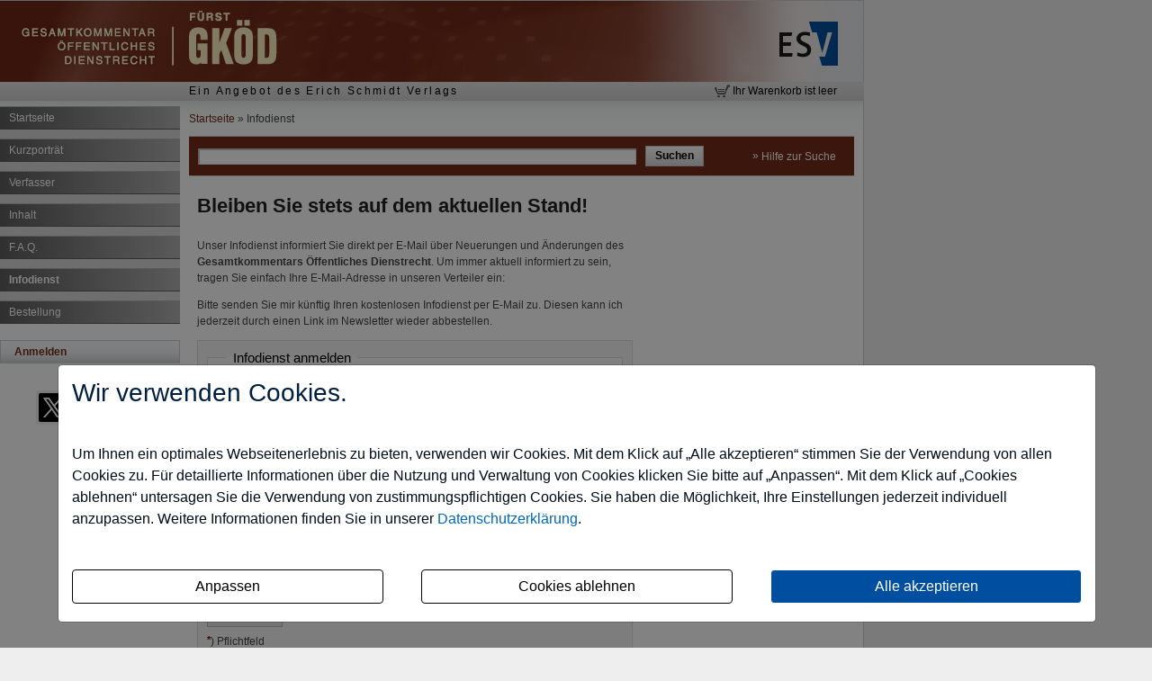

--- FILE ---
content_type: text/html; charset=iso-8859-1
request_url: https://gkoeddigital.de/subscribe.html
body_size: 6198
content:
<!DOCTYPE html PUBLIC "-//W3C//DTD XHTML 1.0 Transitional//EN"
   "http://www.w3.org/TR/xhtml1/DTD/xhtml1-transitional.dtd">
<html xmlns="http://www.w3.org/1999/xhtml" xml:lang="de" lang="de">

  <head>
      <title>Infodienst abonnieren - Gesamtkommentar Öffentliches Dienstrecht</title>

      <meta http-equiv="Content-Type" content="text/html; charset=iso-8859-1" />
      <meta http-equiv="Content-Style-Type" content="text/css" />
      <meta http-equiv="expires" content="3600" />
      <meta name="robots" content="index,follow,noarchive"/>
      <meta name="description" content=""/>
      <meta name="author" content="Erich Schmidt Verlag GmbH &amp; Co. KG, Genthiner Stra&szlig;e 30G, 10785 Berlin"/>
      <meta name="keywords" content=""/>
      <meta name="date" content="2025-11-01T11:16:17+01:00"/>
      <meta name="MSSmartTagsPreventParsing" content="true"/>
      <meta name="naws_abk" content="gkoed">
      <meta name="app_env" content="prod">

                <link rel="icon" href="/favicon.gif" type="image/gif"/>
            <link rel="canonical" href=""/>
      <!-- yaml css stuff -->
      <link href="https://gkoeddigital.de/naws-theme-assets/esv3/css/esv_layout.css" rel="stylesheet" type="text/css"/>

              <link href="https://gkoeddigital.de/naws-theme-assets/esv3/js/jquery/jquery.autocomplete.css" rel="stylesheet" type="text/css"/>
      
      <link href="https://gkoeddigital.de/minify.php?f=naws-theme-assets/esv3/css/portals/gkoed.css" rel="stylesheet" type="text/css"/>
      <link href="/css/gkoed.css" rel="stylesheet" type="text/css"/>
      <script src="/.tmpl/.naws/jquery.min.js"></script>
      <script type="text/javascript" src="https://gkoeddigital.de/minify.php?f=naws-global-assets/js/jquery/jquery.url.packed.js"></script>

      <!--[if lte IE 7]>
          <link href="https://gkoeddigital.de/naws-theme-assets/esv3/css/esv_patches/patch_esv_layout.css" rel="stylesheet" type="text/css" />
      <![endif]-->

                
      <!-- Matomo -->
<script>
    var _paq = window._paq = window._paq || [];
    /* tracker methods like "setCustomDimension" should be called before "trackPageView" */
    _paq.push(["setExcludedQueryParams", ["_sid"]]);
    _paq.push(['trackPageView']);
    _paq.push(['enableLinkTracking']);
    (function() {
    var u="//stats.esv-digital.de/";
    _paq.push(['setTrackerUrl', u+'matomo.php']);
    _paq.push(['setSiteId', '22']);
    var d=document, g=d.createElement('script'), s=d.getElementsByTagName('script')[0];
    g.async=true; g.src=u+'matomo.js'; s.parentNode.insertBefore(g,s);
})();
</script>
<!-- End Matomo Code -->
  </head>

  <body class="docid-subscribe">
  <div class="page_margins">
                  <div class="page ">

      <!--  begin: header #header-wrapper -->
      <div id="header-wrapper" role="banner">
        <div id="header" role="banner">
          <a href="https://gkoeddigital.de/homepage.html" title=""><img alt="Gesamtkommentar Öffentliches Dienstrecht" src="https://gkoeddigital.de/img/gkoed/product-logo.png"/></a>
        </div>

        <div id="under-header-wrapper" role="banner">
          <div class="esvInfo"><a href="https://gkoeddigital.de/erich-schmidt-verlag.html">Ein Angebot des Erich Schmidt Verlags</a></div>
          <div class="cartInfo"><a href="https://gkoeddigital.de/_lp/L3N1YnNjcmliZS5odG1s/warenkorb.html" class="cart" rel="nofollow">
  Ihr Warenkorb ist leer</a>

</div>
        </div>
      </div>
      <!--  end: header #header-wrapper -->

      <!-- begin: main content area #main -->
      <div id="main">
        <!-- begin: #col1 - first float column -->
        <div id="col1" role="complementary">
          <div id="col1_content" class="clearfix">
            <ul class="navigation-main vlist">
    <li>
        <a href="/homepage.html">Startseite</a>
    </li>
    <li>
        <a href="/kurzportraet.html">Kurzportr&auml;t</a>
    </li>
    <li>
        <a href="/autoren.html">Verfasser</a>
    </li>
    <li>
        <a href="/inhalt.html">Inhalt</a>
        <ul>
            <li>
                <a href="/cm/80-beamtenrecht-des-bundes-und-der-laender-richterrecht-und-wehrrecht/kategorie.html">Beamtenrecht des Bundes und der L&auml;nder, Richterrecht und Wehrrecht</a>
            </li>
            <li>
                <a href="/cm/81-disziplinarrecht-des-bundes-und-der-laender/kategorie.html">Disziplinarrecht des Bundes und der L&auml;nder</a>
            </li>
            <li>
                <a href="/cm/82-besoldungsrecht-des-bundes-und-der-laender/kategorie.html">Besoldungsrecht des Bundes und der L&auml;nder</a>
            </li>
            <li>
                <a href="/cm/83-recht-der-arbeitnehmer-im-oeffentlichen-dienst/kategorie.html">Recht der Arbeitnehmer im &ouml;ffentlichen Dienst</a>
            </li>
            <li>
                <a href="/cm/84-personalvertretungsrecht-des-bundes-und-der-laender/kategorie.html">Personalvertretungsrecht des Bundes und der L&auml;nder</a>
            </li>
        </ul>
    </li>
    <li>
        <a href="/faq.html">F.A.Q.</a>
    </li>
    <li class="active">
        <a href="/subscribe.html">Infodienst</a>
    </li>
    <li>
        <a href="/bestellen.html" target="blank">Bestellung</a>
    </li>
</ul>            <div id="logininfobox">
    <div></div>
    <div>
                    <a href="https://gkoeddigital.de/login.html">Anmelden</a>            </div>
</div>
                          <!-- Twitter link  -->
            <a href='http://www.esv.info/twitter.html' Title="Der ESV auf Twitter" target="_blank">
            <div class='twitter-button'>
            </div>
            <span style='float:left;text-indent:-9999px;'>Twitter</span>
            </a>
                      </div>
        </div>

        <!-- end: #col1 -->



        <!-- begin: #col3 static column -->
        <div id="col3" role="main">

        <!-- begin: #col3_content -->
          <div id="col3_content" class="clearfix">

            <!-- begin: #col3_content_breadcrumb -->
            <div id="col3_content_breadcrumb">
              <a href="/">Startseite</a> &raquo; Infodienst            </div>
            <!-- end: #col3_content_breadcrumb -->

            <div id="col3_content_search">
              <form action="/suche.html">
                <fieldset id="searchbox_top">
                  <input id="base_autocomplete" type="text" value='' size="67" alt="Suche" maxlength="100" name="q" autocomplete="off" class="ac_input text_input" />
                  <button id="submitsearch" class="submit-button singleButton" type="submit">
                    <span><em>Suchen</em></span>
                  </button>
                  <span id="searchhints"><span id="raquo">&raquo;</span> <span class="search_hint_link"><a href="https://gkoeddigital.de/hilfe-zur-suche.html">Hilfe zur Suche</a></span></span>
                                  </fieldset>

                

              </form>
            </div>

            <div class="subcolumns subclumsCol3">
              <div class="c66l innerContent">
                <div class="subcl">
                  <!-- Inhalt linker Block -->
                  
  <h1>Bleiben Sie stets auf dem aktuellen Stand!</h1>

  <p>
    Unser Infodienst informiert Sie direkt per E-Mail &uuml;ber Neuerungen und Änderungen des <strong>Gesamtkommentars &Ouml;ffentliches Dienstrecht</strong>.
    Um immer aktuell informiert zu sein, tragen Sie einfach Ihre E-Mail-Adresse in unseren Verteiler ein:
  </p>

  <p>
    Bitte senden Sie mir künftig Ihren kostenlosen Infodienst per E-Mail zu. Diesen kann ich jederzeit durch einen Link im Newsletter wieder abbestellen.
  </p> 



  <form method="post" action="/finish.html" class="yform yform-validate">
    <fieldset class="newsletter_form_fieldset">
      <legend>Infodienst anmelden</legend>

      <div class="newsletter_module_label"><strong>Modulauswahl<sup title="Pflichtfeld">*</sup></strong></div>

            <div class="module-select type-check">
        <input class="required" type="checkbox" name="module[]" value="80" id="module_80"  />
        <label for="module_80">Beamtenrecht des Bundes und der L&auml;nder, Richterrecht und Wehrrecht</label>
      </div>
            <div class="module-select type-check">
        <input class="required" type="checkbox" name="module[]" value="81" id="module_81"  />
        <label for="module_81">Disziplinarrecht des Bundes und der L&auml;nder</label>
      </div>
            <div class="module-select type-check">
        <input class="required" type="checkbox" name="module[]" value="82" id="module_82"  />
        <label for="module_82">Besoldungsrecht des Bundes und der L&auml;nder</label>
      </div>
            <div class="module-select type-check">
        <input class="required" type="checkbox" name="module[]" value="83" id="module_83"  />
        <label for="module_83">Recht der Arbeitnehmer im &ouml;ffentlichen Dienst</label>
      </div>
            <div class="module-select type-check">
        <input class="required" type="checkbox" name="module[]" value="84" id="module_84"  />
        <label for="module_84">Personalvertretungsrecht des Bundes und der L&auml;nder</label>
      </div>
      
      <div class="type-text">
        <label for="email"><strong>E-Mail<sup title="Pflichtfeld">*</sup></strong></label>
        <input class="email required" type="text" id="email" name="email" value="" />
      </div>

    </fieldset>

    <div class="type-button">
      <input type="submit" value="Anmelden" id="submit-newsletter-request" name="submit" />
    </div>

    <div><sup>*</sup>) Pflichtfeld</div>

  </form>

  <h2>Werbewiderspruch</h2>
  <p>
    Wir erheben und verarbeiten Ihre Daten zur Durchf&uuml;hrung des Vertrages, zur Pflege der laufenden Kundenbeziehung
    und um Sie &uuml;ber Fachinformationen aus dem Verlagsprogramm zu unterrichten. Sie k&ouml;nnen der Verwendung Ihrer
    Daten f&uuml;r Werbezwecke jederzeit widersprechen, ohne dass hierf&uuml;r andere als die &Uuml;bermittlungskosten nach
    Basistarifen entstehen. Bitte senden Sie uns dazu Ihren schriftlichen Widerspruch per
    Post, Fax oder mit einer E-Mail an
    <a href="mailto:service@esvmedien.de">Service@ESVmedien.de</a>
    .
</p>

                </div>
              </div>
              <div class="c33r sideBarRight">
                <div class="subcr">
                  <!-- Inhalt rechter Block -->
                  <div>
    
</div>

                </div>
              </div>
            </div>

          </div>
          <!-- end: #col3_content -->

          <!-- IE column clearing -->
          <div id="ie_clearing">&nbsp;</div>
        </div>
        <!-- end: #col3 -->
      </div>
      <!-- end: #main -->

      <!-- begin: #footer -->
      <div id="footer-wrapper" role="contentinfo">
        <div id="footerlinks" role="contentinfo">
	  	  	                    <a href="http://datenschutzbestimmungen.esv.info/?domain=gkoeddigital.de" target="_blank" title="Datenschutz" class="notlast">Datenschutz</a>
    	  	  	                    <a href="http://kundenagb.esv.info/" target="_blank" title="Allgemeine Gesch&auml;ftsbedingungen" class="notlast">AGB</a>
    	  	  	                    <a href="https://gkoeddigital.de/kontakt.html" target="_self" title="Schreiben Sie uns!" class="notlast" rel="nofollow">Kontakt</a>
    	  	  	                    <a href="https://gkoeddigital.de/impressum.html" target="_self" title="Impressum" class="notlast" rel="nofollow">Impressum</a>
    	  	  	    	                        <a href="https://gkoeddigital.de/homepage.html" target="_self" title="" class="last" rel="nofollow">Startseite</a>
    	</div>
        <div id="footer" role="contentinfo">
          <p>
    Die Nutzung f&uuml;r das Text und Data Mining ist ausschlie&szlig;lich dem Erich Schmidt Verlag GmbH &amp; Co. KG vorbehalten.<br>Der Verlag untersagt eine Vervielf&auml;ltigung gem&auml;&szlig; &sect;44b UrhG ausdr&uuml;cklich.
    <br>
    The use for text and data mining is reserved exclusively for Erich Schmidt Verlag GmbH &amp; Co. KG.<br>The publisher expressly prohibits reproduction in accordance with Section 44b of the Copy Right Act.
</p>          &copy; 2025 Erich Schmidt Verlag GmbH &amp; Co. KG, Genthiner Stra&szlig;e 30 G, 10785 Berlin<br/>
Telefon (030) 25 00 85-0 | Telefax (030) 25 00 85-305 | E-Mail: ESV@ESVmedien.de        </div>
      </div>
      <!-- end: #footer -->

    </div>
    <!-- end: page -->

    <div id="under-footer-wrapper" role="contentinfo">
      <div id="under-footer" role="contentinfo">
                      <div id="under-footer-links">
                      <span>
        <a href="https://esv.info" target="_blank" title="Erich Schmidt Verlag">Erich Schmidt Verlag</a>
    </span>
    &nbsp;&nbsp;&nbsp;&nbsp;&nbsp;&nbsp;
                        <span>
        <a href="https://persvdigital.de" target="_blank" title="Die Personalvertretung">Die Personalvertretung</a>
    </span>
    

        </div>
      </div>
    </div>

  </div>

  

  <!-- full skiplink functionality in webkit browsers -->
  <script type="text/javascript" src="https://gkoeddigital.de/naws-theme-assets/esv3/css/yaml/core/js/yaml-focusfix.js"></script>
  <script type="text/javascript" src="https://gkoeddigital.de/minify.php?f=naws-global-assets/js/jquery/jquery.autocomplete.js"></script>
  <script type="text/javascript" src="https://gkoeddigital.de/naws-global-assets/js/jquery/jquery.validate.js"></script>
  <script type="text/javascript" src="https://gkoeddigital.de/minify.php?f=naws-global-assets/js/global/functions.js"></script>
        <script type="text/javascript" src="https://gkoeddigital.de/minify.php?f=naws-global-assets/js/global/autocomplete.js"></script>
            <link rel="stylesheet" type="text/css" href="/.tmpl/.naws/cookie-banner.css">
    <script src="/.tmpl/.naws/bootstrap.min.js"></script>
    <script src="/.tmpl/.naws/jQueryCookie.js"></script>
    
    <script>
        window.addEventListener("load", function () {
            let cookieBannerModal = $('#cookieBannerModal')

            if (!$.cookie('tracking')) {
                cookieBannerModal.modal({
                    show: true,
                    backdrop: 'static',
                    keyboard: false
                })
            } else {
                let trackingSettings = parseInt($.cookie('tracking'))
                if (trackingSettings === 1) {
                    $('#statistic').get(0).checked = true
                }
                if (trackingSettings === 2) {
                    $('#comfort').get(0).checked = true
                }
                if (trackingSettings === 3) {
                    $('#comfort').get(0).checked = true
                    $('#statistic').get(0).checked = true
                }
            }

            $('.datenschutzbestimmung-link').attr('href', 'https://datenschutzbestimmungen.esv.info/?domain=' + location.host)

            $('.show-cookie-settings').on('click', () => {
                cookieBannerModal.modal({
                    show: true
                })
            })

            $('.go-to-first-screen').on('click', () => {
                $('.first-screen').show()
                $('.second-screen').hide()
            })

            $('.go-to-second-screen').on('click', () => {
                $('.first-screen').hide()
                $('.second-screen').show()
            })

            $('#select_bare_minimum').on('click', () => {
                selectBareMinimum(afterSelect)
            })

            $('#save_selected').on('click', () => {
                if ($('#comfort').get(0).checked === true && $('#statistic').get(0).checked === true) {
                    selectAll(afterSelect)
                } else if ($('#comfort').get(0).checked === true) {
                    selectComfortChoice(afterSelect)
                } else if ($('#statistic').get(0).checked === true) {
                    selectStatisticChoice(afterSelect)
                } else {
                    selectBareMinimum(afterSelect)
                }
            })

            $('#select_all_and_save').on('click', () => {
                selectAll(afterSelect)
            })

            $('#delete_cookie_settings').on('click', () => {
                $.removeCookie('tracking')
                location.reload()
            })

            function afterSelect() {
                location.reload()
            }

            function selectBareMinimum(f) {
                $.ajax({
                    url: "/cookies.php",
                    context: document.body
                }).done(f)
            }

            function selectAll(f) {
                $.ajax({
                    url: "/cookies.php?enable-statistic&enable-comfort",
                    context: document.body
                }).done(f)
            }

            function selectComfortChoice(f) {
                $.ajax({
                    url: "/cookies.php?enable-comfort",
                    context: document.body
                }).done(f)
            }

            function selectStatisticChoice(f) {
                $.ajax({
                    url: "/cookies.php?enable-statistic",
                    context: document.body
                }).done(f)
            }
        })
    </script>
    

    <div class="modal fade" id="cookieBannerModal" tabindex="-1" role="dialog" aria-labelledby="cookieBannerModalLabel"
         aria-hidden="true">
        <div class="modal-dialog" role="document">
            <div class="modal-content first-screen">
                <div class="modal-header">
                    <h1 class="cookie-head">Wir verwenden Cookies.</h1>
                </div>
                <div class="modal-body">
                    <p class="cookie-large">
                        Um Ihnen ein optimales Webseitenerlebnis zu bieten, verwenden wir Cookies.
                        Mit dem Klick auf &bdquo;Alle akzeptieren&ldquo; stimmen Sie der Verwendung von allen Cookies zu.
                        F&uuml;r detaillierte Informationen &uuml;ber die Nutzung und Verwaltung von Cookies klicken
                        Sie bitte auf &bdquo;Anpassen&ldquo;. Mit dem Klick auf &bdquo;Cookies ablehnen&ldquo; untersagen Sie die Verwendung
                        von zustimmungspflichtigen Cookies. Sie haben die M&ouml;glichkeit, Ihre Einstellungen jederzeit
                        individuell anzupassen. Weitere Informationen finden Sie in unserer
                        <a target="_blank" class="datenschutzbestimmung-link" href="https://datenschutzbestimmungen.esv.info">Datenschutzerkl&auml;rung</a>.
                    </p>
                    <br/>
                    <div style="display: flex; justify-content: space-between; flex-flow: row wrap; margin-bottom: 20px;">
                        <a class="btn btn-custom-cookie go-to-second-screen">
                            <span class="px-1">Anpassen</span>
                        </a>
                        <a class="btn btn-custom-cookie" id="select_bare_minimum"
                           data-dismiss="modal">
                            <span class="px-1">Cookies ablehnen</span>
                        </a>
                        <a class="btn btn-primary" id="select_all_and_save"
                           data-dismiss="modal">
                            <span class="px-1">Alle akzeptieren</span>
                        </a>
                    </div>
                </div>
            </div>
            <div class="modal-content second-screen" style="display: none;">
                <div class="modal-header">
                    <h1 class="cookie-head">Cookie-Einstellungen individuell konfigurieren</h1>
                </div>
                <div class="modal-body">
                    <p class="cookie-large">
                        Bitte w&auml;hlen Sie aus folgenden Optionen:
                    </p>
                    <div class="cookie-small">
                        <div class="optionGroup">
                            <input type="checkbox" id="statistic" style="margin-right: 10px;">
                            <label for="statistic">
                                <strong>Statistik-Cookies</strong> unterst&uuml;tzen uns bei der Analyse und Optimierung unserer Verlagsangebote. Sie werden anonymisiert
                                aktiviert und geschrieben, beispielsweise durch unseren Anzeigenserver oder AWStats.
                                Externe Analysetools wie Google-Analytics speichern Ihre Daten in den USA. Derzeit besteht zwischen
                                der EU und den USA ein Angemessenheitsbeschluss. Dieser best&auml;tigt f&uuml;r im Anwendungsbereich des
                                EU-U.S. Data Privacy Framework zertifizierte Organisationen, dass die USA ein angemessenes
                                Schutzniveau f&uuml;r personenbezogene Daten gew&auml;hrleisten.
                            </label>
                        </div>
                        <br>
                        <div class="optionGroup">
                            <input type="checkbox" id="comfort" style="margin-right: 10px;">
                            <label for="comfort">
                                <strong>Komfort-Cookies</strong> umfassen bei uns z.B. die reibungslose Einbindung von
                                Session IDs oder externen Service-Anwendungen f&uuml;r unsere Besucherinnen und Besucher
                                (z.B. Maps, Social Media, Video-Player, Stellenmarkt).
                            </label>
                        </div>
                        <br>
                        <div class="optionGroup">
                            <input type="checkbox" disabled checked style="margin-right: 10px; margin-top: 20px;">
                            <label>
                                <strong>Notwendige Cookies</strong> stellen sicher, dass Ihre Sitzung technisch
                                (z.B. &uuml;ber den ESV-Sitzungs-Cookie) und rechtlich einwandfrei
                                (z.B. durch die Speicherung dieser Ihrer Cookie-Konfiguration) abl&auml;uft.
                                <strong>Ihr Einverst&auml;ndnis wird schon vorausgesetzt.</strong>
                            </label>
                        </div>
                        <br>
                        <button type="button" class="btn btn-primary mt-3" id="save_selected" data-dismiss="modal">
                            
                            <span class="px-1">Ihre Auswahl speichern und zustimmen</span>
                            
                        </button>
                    </div>
                </div>
                <div class="modal-footer">
                    <a class="cookie-small go-to-first-screen">zur&uuml;ck</a>
                </div>
            </div>
        </div>
    </div>  </body>
</html>

--- FILE ---
content_type: text/css
request_url: https://gkoeddigital.de/naws-theme-assets/esv3/css/esv_layout.css
body_size: 539
content:
@charset "UTF-8";
/**
 * "Yet Another Multicolumn Layout" - (X)HTML/CSS Framework
 *
 * (en) central stylesheet - layout example "vertical_listnav"
 * (de) Zentrales Stylesheet - Beispiellayout "vertical_listnav"
 *
 * @copyright       Copyright 2005-2010, Dirk Jesse
 * @license         CC-A 2.0 (http://creativecommons.org/licenses/by/2.0/),
 *                  YAML-C (http://www.yaml.de/en/license/license-conditions.html)
 * @link            http://www.yaml.de
 * @package         yaml
 * @version         3.2.1
 * @revision        $Revision: 443 $
 * @lastmodified    $Date: 2009-12-31 18:05:05 +0100 (Do, 31. Dez 2009) $
 */

/* import core styles | Basis-Stylesheets einbinden */
@import url(yaml/core/base.css);

/* import screen layout | Screen-Layout einbinden */
@import url(yaml/navigation/nav_vlist.css);
@import url(esv_screen/esv_nav_vlist.css);
@import url(esv_screen/forms.css);
@import url(esv_screen/basemod.css);
@import url(esv_screen/content.css);
@import url(esv_screen/jquery-tabs.css);
/* import print layout | Druck-Layout einbinden */
@import url(yaml/print/print_003_draft.css);


--- FILE ---
content_type: text/css; charset=utf-8
request_url: https://gkoeddigital.de/minify.php?f=naws-theme-assets/esv3/css/portals/gkoed.css
body_size: 419
content:
@import url(/naws-theme-assets/esv3/css/portals/defaults/lbw.css);a,
a:visited,
a:focus,
a:hover,
a:active,
.docid-kurzportrait .title,
.docid-faq
.title{color:#732b1a}#col3_content_search #searchbox_top,
.rightSideModule #head,.head{background-color:#732b1a}.vlist li a:hover,
.vlist li ul li a:hover{background-color:#732b1a !important}.vlist{background-color:#D6D6D6}.docid-homepage
h2{background-color:#732b1a;padding:5px;font-size:12.5px;font-weight:bold}.docid-homepage h2
a{color:#FFF;text-decoration:none}.docid-homepage
h1{margin-top:30px}.newsletter_module_label{color:#666;font-weight:bold}.newsletter_module_list{margin-top:10px;padding-left:5px}.docid-newsletter .module-select
input{display:inline}fieldset.newsletter_form_fieldset{padding:20px}.login_moduleticket{margin-top:10px}

--- FILE ---
content_type: text/css
request_url: https://gkoeddigital.de/css/gkoed.css
body_size: 108
content:
#under-header-wrapper {
    width:960px;
}

#main {
    width:959px;
    background-color: white !important;
}

--- FILE ---
content_type: text/css
request_url: https://gkoeddigital.de/naws-theme-assets/esv3/css/yaml/navigation/nav_vlist.css
body_size: 930
content:
@charset "UTF-8";
/**
 * "Yet Another Multicolumn Layout" - (X)HTML/CSS Framework
 *
 * (en) Vertical list navigation "vlist"
 * (de) Vertikale Navigationsliste "vlist"
 *
 * @copyright       Copyright 2005-2010, Dirk Jesse
 * @license         CC-A 2.0 (http://creativecommons.org/licenses/by/2.0/),
 *                  YAML-C (http://www.yaml.de/en/license/license-conditions.html)
 * @link            http://www.yaml.de
 * @package         yaml
 * @version         3.2.1
 * @revision        $Revision:392 $
 * @lastmodified    $Date:2009-07-05 12:18:40 +0200 (So, 05. Jul 2009) $
 */

@media all
{
  /* title */
  h6.vlist {
    font-family:Arial, Helvetica, sans-serif;
    font-weight:bold;
    font-size:100%;
    width:90%;
    padding:3px 0px 3px 10%; /* LTR */
    margin:0;
    color:#444;
    background-color:#fff;
    border-top:2px #ddd solid;
    border-bottom:4px #888 solid;
  }

  .vlist {
    width:100%;
    overflow:hidden;
    margin:0 0 1.5em 0;
    list-style-type:none;
    border-bottom:2px #ddd solid;
  }

  .vlist ul {
    list-style-type:none;
    margin:0;
    padding:0;
  }

  .vlist li {
    float:left; /* LTR */
    width:100%;
    margin:0;
    padding:0;
  }

  .vlist a,
  .vlist strong,
  .vlist span {
    display:block;
    padding:3px 0px 3px 10%;
    text-decoration:none;
    border-bottom:1px #ddd solid;
  }

  .vlist a,
  .vlist a:visited {
    color:#444;
  }

  .vlist li span {
    display:block;
    font-weight:bold;
    border-bottom:1px #ddd solid;
  }

  /* active list element */
  .vlist li.active {
    color:#fff;
    background-color:#800;
    font-weight:bold;
  }

  /* Level 1 */
  .vlist li a,
  .vlist li strong,
  .vlist li span { width:90%; padding-left:10%; } /* LTR */

  .vlist li a:focus,
  .vlist li a:hover,
  .vlist li a:active { background-color:#a88; color:#fff; outline: 0 none; }

  /* Level 2 */
  .vlist li ul li a,
  .vlist li ul li strong,
  .vlist li ul li span { width:80%; padding-left:20%; } /* LTR */

  .vlist li ul li a, 
  .vlist li ul li a:visited { background-color:#f8f8f8; color:#333; }
  .vlist li ul li a:focus,
  .vlist li ul li a:hover,
  .vlist li ul li a:active { background-color:#a88; color:#fff; }

  /* Level 3 */
  .vlist li ul li ul li a,
  .vlist li ul li ul li strong,
  .vlist li ul li ul li span { width:70%; padding-left:30%; } /* LTR */

  .vlist li ul li ul li a,
  .vlist li ul li ul li a:visited{ background-color:#f0f0f0; color:#222; }
  .vlist li ul li ul li a:focus,
  .vlist li ul li ul li a:hover,
  .vlist li ul li ul li a:active { background-color:#a88; color:#fff; }

  /* Level 4 */
  .vlist li ul li ul li ul li a,
  .vlist li ul li ul li ul li strong,
  .vlist li ul li ul li ul li span { width:60%; padding-left:40%; } /* LTR */

  .vlist li ul li ul li ul li a,
  .vlist li ul li ul li ul li a:visited { background-color:#e8e8e8; color:#111; }
  .vlist li ul li ul li ul li a:focus,
  .vlist li ul li ul li ul li a:hover,
  .vlist li ul li ul li ul li a:active { background-color:#a88; color:#fff; }
}


--- FILE ---
content_type: text/css
request_url: https://gkoeddigital.de/naws-theme-assets/esv3/css/esv_screen/esv_nav_vlist.css
body_size: 518
content:
@charset "UTF-8";
/**
 * Overides default
 */
 
@media all
{

  .vlist {
    background-color: #ecedf0;
    border: 0px;
  }  

  .vlist a {
    border: 0px;
    text-decoration: none;
    font-weight: normal;
  }
  
  .vlist a:visited {
    text-decoration: none;
  }

  .vlist li {
    margin-bottom: 10px;
  }

  .vlist li li {
    margin-bottom: 0;
  }
  
  .vlist li:last-child {
    margin-bottom: 0;
  }

  .vlist li a {
    background: url("images/navi-ebene1-bgr.png") repeat-y;
    color: #ffffff !important; 
    width: 175px;
    padding-right:  15px;
    padding-left: 10px;
    border-top: 1px solid #b0b0b0;
    border-bottom: 1px solid #5e5e5e;
    
  }

  .vlist b.hasChildren {
    font-weight: normal;
  }
  
  .vlist a:hover {
      text-decoration: none;
      color: #ffffff;
  }
  
  .vlist .aktiveElement,
  .vlist .active > a {
    font-weight: bold; 
  }
  
  .vlist li ul li a {
    color: #000000 !important;
    background: url("images/navi-ebene2-bgr.png") repeat-y !important;
    width: 175px;
    padding-right: 5px;
    padding-left: 20px;
    border-top: 1px solid #efefef;
    border-bottom: 1px solid #d0d0d0;    
  }
  
  .vlist ul {
    display: none;
  }
  
  .vlist li.active > ul {
      display: block;
  }

  /* Produktspezifisch */
  
  /* Farbe */
  
  .vlist li a:hover,
  .vlist li ul li a:hover {
      color: #ffffff !important;
      background: none #00529c !important;
  }

  
}


--- FILE ---
content_type: text/css
request_url: https://gkoeddigital.de/naws-theme-assets/esv3/css/esv_screen/forms.css
body_size: 3049
content:
@charset "UTF-8";
/**
 * "Yet Another Multicolumn Layout" - (X)HTML/CSS Framework
 *
 * (en) CSS-component for creating vertical forms
 * (de) CSS-Baustein zur Erstellung von Formularen mit untereinander angeordneten Elementen
 *
 * @note            Many thanks to Ansgar Hein (http://www.anatom5.de) for contribution
 *
 * @copyright       Copyright 2005-2010, Dirk Jesse
 * @license         CC-A 2.0 (http://creativecommons.org/licenses/by/2.0/),
 *                  YAML-C (http://www.yaml.de/en/license/license-conditions.html)
 * @link            http://www.yaml.de
 * @package         yaml
 * @version         3.2.1
 * @revision        $Revision: 455 $
 * @lastmodified    $Date: 2010-01-01 17:33:05 +0100 (Fr, 01. Jan 2010) $
 */

@media screen, projection
{
    /**
     *  YAML Forms - visual styling
     *
     *  (en) visual form styling area
     *  (de) Festlegung des optischen Erscheinungsbildes
     */

    .yform {
        background:#f4f4f4;
        border:1px #ddd solid;
        margin:0 0 1em 0;
        padding:10px;
    }

    .yform fieldset {
        border:1px #ddd solid;
        background:#fafafa;
        margin:0 0 1em 0;
        padding: 0.5em;
    }

    .yform legend {
        font-size:125%;
        font-weight:normal;
        color:#000;
    }

    .yform label {
        color:#666;
    }

    .yform input,
    .yform button,
    .yform textarea,
    .yform select,
    .yform optgroup {
        font-family:Arial, Helvetica, sans-serif; /* proportional fonts for all form elements */
    }

    .yform .type-text input,
    .yform .type-text button,
    .yform .type-text textarea,
    .yform .type-select select {
        border:1px solid #ddd;
    }

    /* :hover and :focus status on form fields | Effekt zur Hervorhebung von Formularfeldern bei :hover oder :focus */
    .yform div.type-text input:focus,
    .yform div.type-text button:focus,
    .yform div select:focus,
    .yform div textarea:focus,
    .yform div.type-text input:hover,
    .yform div.type-text button:hover,
    .yform div select:hover,
    .yform div textarea:hover,
    .yform div.type-text input:active,
    .yform div.type-text button:active,
    .yform div select:active,
    .yform div textarea:active {
        border:1px #a66 solid;
        background:#fff;
    }

    /* Styling of custom styled buttons | Gestaltung von individuell gestalteten Buttons */
    .yform .type-button input,
    .yform .type-button button {
        border-top:1px #BDBDBD solid;
        border-left:1px #BDBDBD solid;
        border-right:1px #BDBDBD solid;
        border-bottom:1px #BDBDBD solid;
        color:#000;
        background:#454545 url(images/button_gray.png) top left repeat-x;
        padding:5px 1em;
        font-weight: bold;
    }

    .yform .type-button input[type=reset] { color:#300; background:#661717 url(images/button_red.png) top left repeat-x; }
    .yform .type-button input[type=submit] { color:#330; background:#5e5607 url(images/button_gray.png) top left repeat-x; }
    .yform .type-button button { color:#330; background:#5e5607 url(images/button_gray.png) top left repeat-x; }

    /* optional button styling for IE6 using classes */
    .yform .type-button input.reset { color:#300; background:#661717 url(images/button_red.png) top left repeat-x; }
    .yform .type-button input.submit { color:#330; background:#5e5607 url(images/button_gray.png) top left repeat-x; }
    .yform .type-button button { color:#330; background:#5e5607 url(images/button_gray.png) top left repeat-x; }

    /* :hover and :focus status on buttons | Effekt zur Hervorhebung von Schaltern bei :hover oder :focus */
    .yform div.type-button input:focus,
    .yform div.type-button input:hover,
    .yform div.type-button input:active,
    .yform div.type-button button:focus,
    .yform div.type-button button:hover,
    .yform div.type-button button:active {
        border-top:1px #BDBDBD solid;
        border-left:1px #BDBDBD solid;
        border-right:1px #BDBDBD solid;
        border-bottom:1px #BDBDBD solid;
        color:#fff;
        background:#555;
    }

    .yform div.type-button input.reset:focus,
    .yform div.type-button input.reset:hover,
    .yform div.type-button input.reset:active {
        background:#800; color:#fff;
    }

    .yform div.type-button input.submit:focus,
    .yform div.type-button input.submit:hover,
    .yform div.type-button input.submit:active,
    .yform div.type-button button.submit:focus,
    .yform div.type-button button.submit:hover,
    .yform div.type-button button.submit:active {
        background:#880; color:#fff;
    }

    /*------------------------------------------------------------------------------------------------------*/

    /**
     * Vertical-Forms - technical base (standard)
     *
     * |-------------------------------|
     * | fieldset                      |
     * |-------------------------------|
     * |   label                       |
     * |   input / select / textarea   |
     * |-------------------------------|
     * | /fieldset                     |
     * |-------------------------------|
     *
     * (en) Styling of forms where both label and input/select/textarea are styled with display:block;
     * (de) Formulargestaltung, bei der sowohl label als auch input/select/textarea mit display:block; gestaltet werden
     *
     * WARNING:This part contains several IE-stability-fixes. Don't edit this part if you are not sure, what you're doing!
     */

    /* General form styling  | Allgemeine Formatierung des Formulars */
    .yform { overflow:hidden; }
    .yform fieldset { overflow:hidden; }
    .yform label { display:block; cursor:pointer; }
    .yform legend { background:transparent; border:0; padding:0 0.5em; }
    /* .yform .message { display:block; margin-bottom:0.5em; color:#666; } */
    .yform .message { display:block; margin-bottom:0.5em; color:#880000; }

    /* Hiding of hidden fields (otherwise ugly spaces in Firefox) | Versteckte Felder wirklich verstecken (sonst ggf. h��liche L�cken im Firefox) */
    .yform input[type=hidden] { display:none !important; }

    /* Highlight mandatory fields | Pflichtfeldkennzeichnung hervorheben */
    .yform sup {
        color:#800;
        font-weight:bold;
        vertical-align: top; /* FF */
        line-height:1em; /* IE */
    }

    /* styling containing DIV elements | Gestaltung der kapselnden DIV-Elemente */
    .yform div.type-text,
    .yform div.type-select,
    .yform div.type-check,
    .yform div.type-button {
        margin:0.5em 0;
        padding:3px 0.5em;
        position:relative;
        overflow:hidden;
    }

    .yform div.type-button {
      padding:3px 0;
    }

    /* styling standard form elements with 'almost' equal flexible width | Gestaltung der einzelnen Formularelemente mit annähend gleicher Breite */
    .yform .type-text input,
    .yform .type-text textarea {
        display:block;
        position:relative;
        padding:0.3em 0.3em;
        width:58.5%;
    }

    .yform .type-select select {
        display:block;
        position:relative;
        padding:0.3em 2px 0.3em 1px;
        width:60%;
        cursor:pointer;
    }
    .yform .type-select select optgroup {
        font-style:normal;
        font-weight:bold;
    }

    .yform .type-check input { cursor:pointer; }
    .yform .type-check label { display:inline; }

    /* Styling of buttons | Gestaltung von Buttons */
    .yform .type-button input {
        cursor:pointer;
        overflow:visible;  /* Fixes IE7 auto-padding bug */
        width:auto;
    }

    /* Styling of error-messages | Fehlermeldungen */
    .yform div.error {
        border:1px #a00 dashed;
        background:#faf4f4;
        padding:0.5em;
    }

    .yform div.error label { color:#000; font-weight:bold; }
    .yform div.error .message { color:#800; }

    /* avoid jumping checkboxes & radiobuttons in IE8 */
    .yform div.type-check input:focus,
    .yform div.type-check input:hover,
    .yform div.type-check input:active { border:0 none; }

    /*------------------------------------------------------------------------------------------------------*/

    /* Indent Checkbox fields to match label-width | Checkboxen um den gleichen Wert einrücken, wie die Breite der labels */

    .full div.type-text input,
    .full div.type-text textarea { width:95.5%; margin-right: -3px; }
    .full div.type-select select { width:97.0%; margin-right: -3px; }

    /* width adjustments for IE 5.x & IE6 | Breitenanpassung für Internet Explorer 5.x und 6.0 */
    * html .full div.type-text input,
    * html .full div.type-text textarea { width:95.5%; }
    * html .full div.type-select select { width:97.0%; }

    /*------------------------------------------------------------------------------------------------------*/

    /**
     * Columnar forms display - technical base (optional)
     *
     * |-------------------------------------------|
     * | fieldset                                  |
     * |-------------------------------------------|
     * |                                           |
     * |   label   |   input / select / textarea   |
     * |                                           |
     * |-------------------------------------------|
     * | /fieldset                                 |
     * |-------------------------------------------|
     *
     * (en) Styling of forms where label floats left of form-elements
     * (de) Formulargestaltung, bei der die label-Elemente nach links fließen
     *
     * WARNING:This part contains several IE-stability-fixes. Don't edit this part if you are not sure, what you're doing!
     */

    /* Columnar display | Spalten-Darstellung */
    .columnar .type-text label,
    .columnar .type-select label {
        float:left;
        width:30%; /* Can be fixed width too | Kann auch eine fixe Angabe sein */
    }

    /* Indent Checkbox fields to match label-width | Checkboxen um den gleichen Wert einrücken, wie die Breite der labels */
    .columnar div.type-check input { margin-left:30%; }
    .columnar div.error .message { margin-left:30%; }

    .columnar fieldset div.type-button,
    fieldset.columnar div.type-button { padding-left:30%; }

    .columnar div.type-text input,
    .columnar div.type-text textarea { float:left; width:67.8%; margin-right: -3px; }
    .columnar div.type-select select { float:left; width:69.4%; margin-right: -3px; }

    /* width adjustments for IE 5.x & IE6 | Breitenanpassung für Internet Explorer 5.x und 6.0 */
    * html .columnar div.type-text input,
    * html .columnar div.type-text textarea { width:67.2%; }
    * html .columnar div.type-select select { width:68.8%; }

    /*------------------------------------------------------------------------------------------------------*/

    /**
     * Global fixes for YAML's form construction set
     *
     * @workaround
     * @affected IE 5.x/Win, IE6, IE7
     * @css-for IE 5.x/Win, IE6, IE7
     * @valid no
     */

    .yform,
    .yform div,
    .yform div * { zoom:1; }

    /**
     * Forms Fieldset/Legend-Bug in IE
     * @see http://www.mattheerema.com/web-design/2006/04/getting-fieldset-backgrounds-and-legends-to-behave-in-ie/
     *
     * @workaround
     * @affected IE 5.x/Win, IE6, IE7, IE8
     * @css-for IE 5.x/Win, IE6, IE7, IE8
     * @valid no
     */

    /* all IE */
    .yform { padding-top:0\9; }
    .yform fieldset { padding:0 5px\9; padding-top:1em\9; }
    .yform legend { position:absolute\9; top:-.5em\9; *left:0\9; }
    .yform fieldset { position:relative\9; overflow:visible\9;  margin-top:1.5em\9; zoom:1; }

    /* IE5.x, IE6 & IE7 */
    .yform legend { *padding:0 5px; }
    .yform fieldset { *padding-top:1.5em; }

    /* IE5.x & IE6 */
    * html .yform { padding-top:10px; }
}

--- FILE ---
content_type: text/css
request_url: https://gkoeddigital.de/naws-theme-assets/esv3/css/esv_screen/basemod.css
body_size: 3723
content:
@charset "UTF-8";
/**
 * "Yet Another Multicolumn Layout" - (X)HTML/CSS Framework
 *
 * (en) Screen layout for YAML examples
 * (de) Bildschirmlayout fuer YAML-Beispiele
 *
 * @copyright       Copyright 2005-2010, Dirk Jesse
 * @license         CC-A 2.0 (http://creativecommons.org/licenses/by/2.0/),
 *                  YAML-C (http://www.yaml.de/en/license/license-conditions.html)
 * @link            http://www.yaml.de
 * @package         yaml
 * @version         3.2.1
 * @revision        $Revision: 443 $
 * @lastmodified    $Date: 2009-12-31 18:05:05 +0100 (Do, 31. Dez 2009) $
 */

@media screen, projection
{
  /**
   * (en) Forcing vertical scrollbars in IE8, Firefox, Webkit & Opera
   * (de) Erzwingen vertikaler Scrollbalken in IE8, Firefox, Webkit & Opera
   *
   * @workaround
   * @affected IE8, FF, Webkit, Opera
   * @css-for all
   * @valid CSS3
   */

  body { overflow-y: scroll; }

  /*------------------------------------------------------------------------------------------------------*/

  /**
   * (en) Formatting YAML's  basic layout elements
   * (de) Gestaltung des YAML Basis-Layouts
   */

  /* (en) Marginal areas & page background */
  /* (de) Randbereiche & Seitenhintergrund */
  body { background: #EEEEEE ; padding: 0; }

  /* (en) Centering layout in old IE-versions */
  /* (de) Zentrierung des Layouts in alten IE-versionen */
  body { text-align: left; }
  .page_margins { text-align:left; margin: 0 }

  /* (en) Layout: width, background, borders */
  /* (de) Layout: Breite, Hintergrund, Rahmen */
  .page_margins { min-width: 80em; max-width: 80em; background: #EEEEEE; }

  .page { background-color: #ffffff }

  /* (en) Designing main layout elements */
  /* (de) Gestaltung der Hauptelemente des Layouts */

  #header {
    color: #000;
    /* background: transparent url("images/bg_header.png") top left; */

    height:90px;
  }

  #topnav { color: #aaa; background: transparent; }

  /* (en) adjustment of main navigation */
  /* (de) Anpassung der Hauptnavigation */
  #nav ul { margin-left: 20px; }

  #main {
    background-color:transparent;
    background-image:url("images/bg_col_left.gif");
    background-position:left center;
    background-repeat:repeat-y;
    padding: 0 0 10px 0;
  }

  #footer, #footerlinks {
    color:#666;
    padding: 0px 20px 20px 20px;
    line-height: 1.5em;
    text-align: center;
  }

  #footerlinks {
    padding-bottom: 5px;
  }

  /*------------------------------------------------------------------------------------------------------*/

  /**
   * (en) Repositioning content container
   * (de) Neupositionierung der Content Container
   *
   * |-------------------------------|
   * | #header                       |
   * |-------------------------------|
   * | #col1   | #col3               |
   * | 25%     | flexible            |
   * |-------------------------------|
   * | #footer                       |
   * |-------------------------------|
   */

  /* Fixed width for left column | Fixe Breite f�r Linke Spalte */
  #col1 { width: 200px; }

  /* Hide right column | Rechte Spalte abschalten */
  #col2, #col2_content { display:none; }

  #col3 { margin-left: 200px; margin-right: 0; }
  #col3_content { padding: 0 10px 10px 10px; }

  /*------------------------------------------------------------------------------------------------------*/

  /**
   * (en) Styling of layout specific elements
   * (de) Gestaltung layoutabhängiger Elemente
   */

  #header h1 {
    font-weight:bold;
    font-size:2.5em;
    letter-spacing:-2px;
    line-height:65%;
    color:#000;
  }

  #header span { color:#999; }

  #topnav a { color: #d9e6f6; font-weight: normal; background:transparent; text-decoration:none; }
  #topnav a:focus,
  #topnav a:hover,
  #topnav a:active { text-decoration:underline; background-color: transparent; }

  #footer a { color: #999; background:transparent; font-weight: bold; }
  #footer a:focus,
  #footer a:hover,
  #footer a:active {color: #4D87C7; background-color: transparent; text-decoration:underline; }

 /**
  * ------------------------------------------------------------------------------------------------- #
  *
  * Skiplinks
  *
  * (en) Visual styling for skiplink navigation
  * (de) Visuelle Gestaltung der Skiplink-Navigation
  *
  * @section content-skiplinks
  */

  #skiplinks a.skip:focus,
  #skiplinks a.skip:active {
	color: #fff;
	background: #333;
	border-bottom: 1px #000 solid;
	padding: 10px 0;
	text-decoration:none;
  }

  .subclumsCol3 {
    padding-top: 10px;
  }

  /*
    ESV-Erg�nzungen
  */

/*
  .page {
    border: 1px solid #cccccc;
    border-left: 0px;
  }
*/
  .left {
    float:left;
  }

  .right {
    float:right;
  }

  .clear {
    clear: both;
  }

  .page #header-wrapper,
  .page #main,
  .page #footer-wrapper {
    border: 1px solid #cccccc;
  }

  .page #header-wrapper {
    border-bottom: 0px;
    border-left: 0px;
    background: url("images/header-bgr.png") repeat-x;
  }

  .page #main {
    padding-top: 6px;
    border-top: 0px;
    border-bottom: 0px;
    border-left: 0px;
    background: url("images/col3-bgr.png") repeat-x;
  }

  .page #footer-wrapper {
    background: url("images/footer-bgr.png") repeat-x bottom;
    border-left: 0px;
    border-top: 0px;
  }

  .page #under-footer-wrapper {
    background:none repeat scroll 0 0 #EEEEEE;
  }

  .page #under-header {
    height: 21px;
    background:none repeat scroll 0 0 #5e5e5e;
    text-align: right;

  }

  .page #header #esv-logo img {
    position: absolute;
    top: 21px;
    left: 24px;
  }

  .page #header #product-logo img {
    position: absolute;
    top: 0px;
    left: 209px;
  }

  .page #under-header-wrapper img {
    margin-top:3px;
  }

  .page #under-header-wrapper #letters {
    position:relative;
    top:-3px;
    margin: 0 10px 0 5px;
  }

  .page #under-header-wrapper a {
    color: #ffffff;
  }

  #col1 #sidelogin {
    line-height: 25px;
    background: url("images/sidelogin-bgr.png") repeat-x;
  }

  #col1 .left {
    margin-left: 10px;

  }

  #col1 .right {
    margin-right: 10px;
  }

  #col3_content_breadcrumb  {
    line-height:18px;
    margin-bottom:10px;
    margin-top:5px;
  }

  #col3_content_breadcrumb .separator {
    line-height:8px;
    vertical-align:10%;
  }

  #col3_content_breadcrumb #last {
    font-weight: bold;
  }

  #col3_content_search #searchbox_top {
    border:1px solid #CCCCCC;
    border-left: 0px;
    border-right: 0px;
    vertical-align: middle;
    padding: 10px;
    /* ie-hack siehe patch_esv_layout  */
  }

  #col3_content_search #searchbox_bottom {
    background-color: #5e5e5e;
    color: #ffffff;
    border:1px solid #CCCCCC;
    border-left: 0px;
    border-right: 0px;
    border-top: 0px;
    vertical-align: middle;
    padding: 10px;
    /* ie-hack siehe patch_esv_layout  */
  }

  #col3_content_search #base_autocomplete {
    float:left;
    font-size: 13px;
    position: relative;
    margin-top: 3px;
    width: 484px;
  }

  #col3_content_search button.singleButton {
    float:left;
  }

  button.singleButton {
    background:none repeat scroll 0 0 transparent;
    border:0 none;
    cursor:pointer;
    margin:0;
    overflow:visible;
    padding:0;
    text-align:center;
    white-space:nowrap;
    width:auto !important;
    margin-left: 10px;
    /* ie-hack siehe patch_esv_layout */
  }

  button.singleButton span {
    background-position:right center;
    background: #bdbdbd;
    display:block;
    padding:1px 1px 1px 1px;
  }

  button.singleButton em {
    background: url("images/button-21px-bgr.png") repeat-x bottom #ffffff;
    color: #000000;
    display:block;
    font-style:normal;
    font-weight:bold;
    line-height:21px;
    padding-left:10px;
    padding-right:10px;
  }

  button.singleButton:focus em,
  button.singleButton:hover em,
  button.singleButton:active em{
    color:#fff;
    background:#555;
  }



  .text_input {
    border-color: #BFBFBF #E0E0E0 #E0E0E0 #BFBFBF;
    border-style: solid;
    border-width: 2px 1px 1px 2px;
  }


  #col3_content_search {
    margin-bottom: 10px;
  }

  #searchbox_top #searchhints {
    float: right;
    margin-top: 5px;
  }

  #searchbox_top #searchhints a{
    color: #ffffff;
  }

  #searchbox_top #searchhints #raquo{
    line-height:8px;
    vertical-align:10%;
    color: #ffffff;
  }

  #searchbox_bottom #searchStatus {
    float: left;
  }

  #searchbox_bottom #checkBoxDiv {
    float: right;
    /* ie-hack siehe patch_esv_layout */
  }

  .rightSideModule-wrapper {
    padding-bottom: 20px;
  }

  .rightSideModule #head, .head {
    text-align: right;
    padding:2px 8px;
    color: #ffffff;
    font-weight: bold;
    line-height: 23px;
  }

  .rightSideModule #content,
  .content,
  .contentFacetteNavi {
    background: url("images/rightsidemodule-bgr.png") repeat-x;
    text-align: left;
    padding: 10px 10px 0;
    border: 1px solid #cccccc;
    border-top: 0px;
  }

  .rightSideModule #content-image, .content-image {
    text-align: center;
  }

  .rightSideModule #document {
    text-align: center;
    background-color: #eeeeee;
    padding: 15px 0 15px 0;
  }

  .rightSideModule #document img {
    margin-bottom: 10px;
  }

  .rightSideModule .adstartSimple img{
    margin-bottom: 0px !important;
  }

  .rightSideModule #document a:hover,
  .rightSideModule #document a:active {
    text-decoration:none;
  }

  .rightSideModule #document a:hover span,
  .rightSideModule #document a:active span {
    text-decoration: underline;
  }

  #footerlinks .notlast {
    border-right: 1px solid #666;
    padding-right: 20px;
    margin-right: 15px;
  }

  #under-footer {
    text-align: center;
    color: #8d969b;
  }

  #under-footer-links a {
    font-weight: bold;
    font-size: 130%;
    color: #8d969b;
    white-space:nowrap;
  }

  #under-footer-links {
    margin: 0 10px;
    padding: 10px 0;
  }

  #logininfobox {
    background: url("images/logininfobox-bgr.png") repeat-x bottom;
    border: 1px solid #CCCCCC;
    padding:5px 15px 5px 15px;
    color: #000000;
  }

  #logininfobox samp {
    color: #000000;
  }

  #logininfobox a {
    font-weight: bold;
  }

  .c5l, .c5r {
    width:5%;
  }

  .c10l, .c10r {
    width:10%;
  }

  .c15l, .c15r {
    width:15%;
  }

  .c5l, .c10l, .c15l, .c85l, .c90l, .c95l {
    float:left;
  }

  .c95l, .c95r {
    width:95%;
  }

  .c90l, .c90r {
    width:90%;
  }

  .c85l, .c85r {
    width:85%;
  }

  .c5r, .c10r, .c15r, .c85r, .c90r, .c95r {
    float:right;
    margin-left:-5px;
  }

  .contentCenter {
    text-align: center;
  }


  /* Produktspezifisch */
  #footer a:focus,
  #footer a:hover,
  #footer a:active {
    color: #00529c;
  }

  #col3_content_search #searchbox_top,
  .rightSideModule #head, .head {
    background-color: #00529c;
  }

  .innerContent .subcl {
    padding:0 0 0 9px;
  }

  #col1 #adZone_Button2 {
    margin: 20px 0 0 40px;
  }

 /* Anzeige noch nicht veroeffentlichter Dokumente */
  .previewmode:before {
	  content:"Preview";
	  display:block;
	  color:red;
  	font-weight:bold;
  	margin-bottom:10px;
  	text-indent:10px;
}
  .previewmode {
  	border:2px solid red;
  	padding-top:10px;
}

 /* WiJ – Seitenmodul mit Text */
   .rightSideModule .WiJcontent{
         border: 1px solid #cccccc;
         background: none;
         padding:0px;
     }

    .rightSideModule .WiJcontent p{
        background: none;
        padding:10px;
    }
 /* ENDE WiJ – WiJ – Seitenmodul mit Text */


 /* Open Access - Seitenmodul nur Abbildung */
    .rightSideModuleOpenaccess .Openaccess{
        border: none;
        background: none;
        padding:0px;
       text-align:right;

    }
    .rightSideModule-wrapperOpenaccess {
        margin-top:-10px;
        margin-bottom: 30px;
    }
 /* Ende Open Access - Seitenmodul nur Abbildung */


 /* Open Access Lock - Abbildung Schloss */
    .open-access-lock {
        position:absolute;
        left:27px;
        margin-top:20px;
        height:28px;
        width:20px;
        background: url('/img/open_access_3.png') no-repeat;
    }

    .hidden {
        display: none;
    }

    /* Facettennavigation der Suche*/
    .js-show-more-facettefilter-elements {
        margin: 10px 0 25px 5px;
    }



    /* Seitenmodul ModuleNormComplexVersions und ModuleNormComplexViewSwitcher wenn user nicht eingeloggt ist */
    .normComplexVersion-inactive .head,
    .normSwitch-inactive .head {
         background-color:silver;
         color:gray;
     }

    .normComplexVersion-inactive,
    .normSwitch-inactive   {
        color: gray !important;
    }

    .normComplexVersion-inactive a,
    .normComplexVersion-inactive a:hover,
    .normSwitch-inactive a,
    .normSwitch-inactive a:hover {
        color: gray !important;
        background: none !important;
    }

    .more-Link {
        text-align:right;

    }

    .more-Link a {
        font-size: 95%;
        display: inline-block;

    }

    #footer-wrapper .additional-text {
        width: 600px;
        margin: auto;
        margin-bottom: 10px;
    }

    /* Styles für das Suchformular als Sidebar-Modul */
    .rightSideModuleSearch form {
        clear: both;
    }
    .rightSideModuleSearch input {
        display: inline-block;
        width: 70%;
        font-family:Arial, Helvetica, sans-serif;
        font-size: 12px;
        height: 17px;
    }
    .rightSideModuleSearch button {
        display: inline-block;
        width: 25%;
        font-weight: bold;
        font-size: 12px;
        padding: 2px 2px;
        color: #330;
    }

}


--- FILE ---
content_type: text/css
request_url: https://gkoeddigital.de/naws-theme-assets/esv3/css/esv_screen/content.css
body_size: 7032
content:
@charset "UTF-8";
/**
 * "Yet Another Multicolumn Layout" - (X)HTML/CSS Framework
 *
 * (en) Uniform design of standard content elements
 * (de) Einheitliche Standardformatierungen f?r die wichtigten Inhalts-Elemente
 *
 * @copyright       Copyright 2005-2010, Dirk Jesse
 * @license         CC-A 2.0 (http://creativecommons.org/licenses/by/2.0/),
 *                  YAML-C (http://www.yaml.de/en/license/license-conditions.html)
 * @link            http://www.yaml.de
 * @package         yaml
 * @version         3.2.1
 * @revision        $Revision:392 $
 * @lastmodified    $Date:2009-07-05 12:18:40 +0200 (So, 05. Jul 2009) $
 * @appdef yaml
 */

@media all
{
    /**
    * Fonts
    *
    * (en) global settings of font-families and font-sizes
    * (de) Globale Einstellungen f?r Zeichensatz und Schriftgr??en
    *
    * @section content-global-settings
    */

    /* (en) reset font size for all elements to standard (16 Pixel) */
    /* (de) Alle Schriftgr??en auf Standardgr??e (16 Pixel) zur?cksetzen */
    html * { font-size:100.01%; }

    /**
    * (en) reset monospaced elements to font size 16px in all browsers
    * (de) Schriftgr??e von monospaced Elemente in allen Browsern auf 16 Pixel setzen
    *
    * @see: http://webkit.org/blog/67/strange-medium/
    */

    textarea, pre, code, kbd, samp, var, tt {
        font-family:Consolas, "Lucida Console", "Andale Mono", "Bitstream Vera Sans Mono", "Courier New", Courier, monospace;
    }

    /* (en) base layout gets standard font size 12px */
    /* (de) Basis-Layout erh?lt Standardschriftgr??e von 12 Pixeln */
    body {
        font-family:Arial, Helvetica, sans-serif;
        font-size:75.00%;
        color:#444;
    }

    /*--- Headings | Überschriften ------------------------------------------------------------------------*/

    h1,h2,h3,h4,h5,h6 {
        font-family: Arial,Helvetica,sans-serif;
        font-weight: bold;
        color: #222;
    }

    h1 {
        /* 24px */
        font-size: 180%;
        margin-bottom: 1em;
    }

    h2 {
        /* 18px */
        font-size: 130%;
        margin-top: 2.5em;
        margin-bottom: 0.5em;
    }
    h3 {
        /* 16px */
        font-size: 110%;
        margin-top: 1.4em;
        margin-bottom: 0.5em;
    }

    h4 {
        font-size: 100%;
        margin-top: 1em;
        margin-bottom: 0.25em;
    }
    /*h4 { font-size:116.67%; }                    *//* 14px */
    /*h5 { font-size:116.67%; }                    *//* 14px */
    /*h6 { font-size:116.67%; }                    *//* 14px */

    /* Anpassung fuer die eJournaluebersichtsseiten */
    h2.liste{border-bottom:1px solid #BBBBBB;}
    h2.detail{margin-top:0.5em;margin-bottom:0.5em;}
    h2.detail-headline{margin-top:2em;clear:both;}

    h3.article {font-weight: bold; margin-top:0.3em; margin-bottom:0.2em;}

    /* --- Lists | Listen  -------------------------------------------------------------------------------- */

    ul, ol, dl { line-height:1.5em; margin:0 0 1em 1em; }
    ul { list-style-type:disc; }
    ul ul { list-style-type:circle; margin-bottom:0; }

    /* Die Styles wurden entfernt, da es Probleme mit den Auflistungen in den Gesetzen gibt. #3938
     * Einen allgemeinen list-style-type darf es nicht geben, da Inhalte aus der Datenbank kommen
     * und der list-style-type im Html festgelegt ist.
     */
    /* ol { list-style-type:decimal; }*/
    /* ol ol { list-style-type:lower-latin; margin-bottom:0; } */

    li { margin-left:0.8em; line-height:1.5em; }

    dt { font-weight:bold; }
    dd { margin:0 0 1em 0.8em; }

    /* --- general text formatting | Allgemeine Textauszeichnung ------------------------------------------ */

    p { line-height:1.5em; margin:0 0 1em 0; }
    p.liste{margin:0 0 3em 0; }
    p.detail{margin-top:0.5em; }

    blockquote, cite, q {
        font-family:Georgia, "Times New Roman", Times, serif;
        font-style:italic;
    }
    blockquote { margin:0 0 1em 1.6em; color:#666; }

    strong,b { font-weight:bold; }
    em,i { font-style:italic; }

    big { font-size:116.667%; }
    small { font-size:91.667%; }

    pre { line-height:1.5em; margin:0 0 1em 0; }
    pre, code, kbd, tt, samp, var { font-size:100%; }
    pre, code { color:#800; }
    kbd, samp, var, tt { color:#666; font-weight:bold; }
    var, dfn { font-style:italic; }

    sub, sup { font-size:91.6667%; line-height:0; }

    hr {
        color:#fff;
        background:transparent;
        margin:0 0 0.5em 0;
        padding:0 0 0.5em 0;
        border:0;
        border-bottom:1px #eee solid;
    }

    /*--- Links ----------------------------------------------------------------------------------------- */

    a { background:transparent; text-decoration:none; }
    a:visited  { }

    /* (en) maximum constrast for tab focus - change with great care */
    /* (en) Maximaler Kontrast f?r Tab Focus - Ändern Sie diese Regel mit Bedacht */
    /* a:focus { text-decoration:underline; color:#000; background: transparent; outline: 3px #f93 solid; } */
    /* Tab focus ausgeschaltet */
    a:focus  {border:0; outline: 0;}

    a:hover,
    a:active { text-decoration:underline; outline: 0 none; }

    /* --- images (with optional captions) | Bilder (mit optionaler Bildunterschrift) ------------------ */

    p.icaption_left { float:left; display:inline; margin:0 1em 0.15em 0; }
    p.icaption_right { float:right; display:inline; margin:0 0 0.15em 1em; }

    p.icaption_left img,
    p.icaption_right img { padding:0; border:1px #888 solid; }

    p.icaption_left strong,
    p.icaption_right strong { display:block; overflow:hidden; margin-top:2px; padding:0.3em 0.5em; background:#eee; font-weight:normal; font-size:91.667%; }

    /**
    * ------------------------------------------------------------------------------------------------- #
    *
    * Generic Content Classes
    *
    * (en) standard classes for positioning and highlighting
    * (de) Standardklassen zur Positionierung und Hervorhebung
    *
    * @section content-generic-classes
    */

    .highlight { color:#c30; }
    .dimmed { color:#888; }

    .info { background:#f8f8f8; color:#666; padding:10px; margin-bottom:0.5em; font-size:91.7%; }

    .note { background:#efe; color:#040; border:2px #484 solid; padding:10px; margin-bottom:1em; }
    .important { background:#ffe; color:#440; border:2px #884 solid; padding:10px; margin-bottom:1em; }
    .warning { background:#fee; color:#400; border:2px #844 solid; padding:10px; margin-bottom:1em; }

    .float_left { float:left; display:inline; margin-right:1em; margin-bottom:0.15em; }
    .float_right { float:right; display:inline; margin-left:1em; margin-bottom:0.15em; }
    .center { display:block; text-align:center; margin:0.5em auto; }

    /**
    * ------------------------------------------------------------------------------------------------- #
    *
    * Tables | Tabellen
    *
    * (en) Generic classes for table-width and design definition
    * (de) Generische Klassen f?r die Tabellenbreite und Gestaltungsvorschriften f?r Tabellen
    *
    * @section content-tables
    */

    table { width:auto; border-collapse:collapse; margin-bottom:0.5em; }
    table caption { font-variant:small-caps; }
    table.full { width:100%; }
    table.fixed { table-layout:fixed; }

    th,td { padding:0.5em; }
    thead th { color:#000; border-bottom:2px #CCCCCC solid; }
    tbody th { background:#e0e0e0; color:#333; }
    tbody th[scope="row"], tbody th.sub { background:#f0f0f0; }

    tbody th { border-bottom:1px solid #fff; text-align:left; }
    tbody td { border-bottom:1px solid #eee; }

    tbody tr:hover th[scope="row"],
    tbody tr:hover tbody th.sub { background:#f0e8e8; }
    tbody tr:hover td { background:#fff8f8; }

    /**
    * ------------------------------------------------------------------------------------------------- #
    *
    * Miscellaneous | Sonstiges
    *
    * @section content-misc
    */

    /**
    * (en) Emphasizing external Hyperlinks via CSS
    * (de) Hervorhebung externer Hyperlinks mit CSS
    *
    * @section             content-external-links
    * @app-yaml-default    disabled
    */

    /*
    #main a[href^="http://www.my-domain.com"],
    #main a[href^="https://www.my-domain.com"]
    {
      padding-left:12px;
      background-image:url('your_image.gif');
      background-repeat:no-repeat;
      background-position:0 0.45em;
    }
    */

    /*
      ESV-Erg?nzungen
    */

    .small50 {
        font-size: 50%;
    }

    div.type-button a.button {
        background: url("images/button_gray.png") repeat-x scroll left top #5E5607;
        color: #333300;
        border-color: #BDBDBD;
        border-style: solid;
        border-width: 1px;
        font-weight: bold;
        padding: 5px 1em;
        text-decoration: none;
    }

    div.type-button a.button:hover,
    div.type-button a.button:focus,
    div.type-button a.button:active {
        border-top:1px #BDBDBD solid;
        border-left:1px #BDBDBD solid;
        border-right:1px #BDBDBD solid;
        border-bottom:1px #BDBDBD solid;
        color:#fff;
        background:#555;
    }

    /*

  /* Produktspezifisch */

    /*a,*/
    /*a:visited,*/
    /*a:focus,*/
    /*a:hover,*/
    /*a:active {*/
    /*color: #00529c;*/
    /*}*/

    /* Detail-Seiten */
    ul.authors, ul.authors li.author {
        display:inline-block;
        margin-top: 0;
        margin-right: 0.01em;
        margin-left: 0;
        margin-bottom:0.3em;
    }
    ul.authors li.author:after {
        content: ', ';
    }
    /* ul.authors li.author:last-child:after, */
    ul.authors li.author.last-child:after {
        content: ' ';
    }

    ul.chapters {
        list-style-type: none;
    }

    /* Darstellung der Kapitelliste eBook */
    ul.chapters, ul.chapters li.chapter {
        margin: 0;
    }

    /* Reiheninformation eBook */
    p.series {
        clear: both;
        float: right;
        text-align: right;
        width: 100%;
    }

    /* wiki-cms */
    .div_ul_pdf ul {
        list-style-image: url(/naws-global-assets/img/icons/pdf.gif);
    }

    /** STPlus spezifische Styles haben hier nix zu suchen **/
    .module-schmatznoethlichs {
        background-color: #c50f26 !important;
    }

    .module-rechtsdatenbank {
        background-color: #00529C !important;
    }

    /** gewuenschte Styleanpassungen vom 19.12.2011

  /** Adstart **/
    .adstart_bottom {
        padding-bottom: 20px;
    }

    /** Adzone-Rectangle **/
    .rightSideModule-content {
        background-color: #EEEEEE;
        padding: 15px 0;
        text-align: center;
    }

    /** Rectangle-Hint **/
    .adzone-rectangle-hint {
        margin:0 15px 0 0;
    }

    /** Search Hint **/
    .search_hint_link {
        padding-right: 10px;
    }

    #under-header-wrapper {
        background: url(images/shoppingcart_bg.png);
        height: 21px;
        line-height: 21px;
    }

    .page #under-header-wrapper a {
        color: #000000;
    }

    #under-header-wrapper a.cart {
        background: transparent url(images/shoppingcart.gif) no-repeat top left;
        padding-left: 20px;
    }

    #under-header-wrapper a.kasse {
        margin-left: 10px;
    }


    /** gewuenschte Anpassung vom 10.01.2012 **/

    /* ESV-Logo der Wikiseite Ein Angebot des Erich Schmidt Verlags */
    .logo_with_claim {
        display: block;
        margin: auto;
        text-align: center;
        margin-top: 25px;
    }


    /* Darstellung des Link Ein Angebot des Erich Schmidt Verlags */
    .esvInfo {
        letter-spacing:0.2em;
        float: left;
        padding-left: 210px;
    }


    /* Darstellung des Warenkorbliks */
    .cartInfo {
        float: right;
        padding-right: 30px;
    }


    /* Twitter Button, der auf http://www.esv.info/twitter.html verlinkt  */
    .twitter-button {
        background-image:url(/naws-global-assets/img/esv_auf_twitter_120x38.png);
        width:120px;
        height:38px;
        margin-top:30px;
        margin-left:auto;
        margin-right:auto;
    }

    .aifm-button {
        background-image:url(/img/aifm_umsg_button.png);
        width:120px;
        height:60px;
        margin-top:30px;
        margin-left:auto;
        margin-right:auto;
    }


    /* Informationsbereich Ihr Zugang... */
    .verteiler .siteTitle {
        font-weight: bold;
    }

    .verteiler .phone {
        white-space: nowrap;
    }

    .verteiler a {
        padding: 0 0 0 10px;
        background: url(/naws-global-assets/img/icons/linkBlackRechts.gif) 0 0 no-repeat;
        white-space: nowrap;
    }

    div.liste {
        margin: 0 0 3em;
        line-height: 1.5em;
    }

    .rightSideModule .content .contact {
        font-weight: bold;
        margin-left: 20px;
    }


    /* allgemeiner Abstand bei Listenelementen */
    .innerContent ul li {
        margin-bottom: 0.5em;
    }


    /** WIKI Seite FAQ **/
    .docid-faq #wikitoc ul li {
        margin-left: 0;
        list-style-type: none;
        margin-bottom: 1.5em;
        font-weight: bold;
    }

    .docid-faq #wikitoc ul ul li {
        margin-left: 1.0em;
        list-style-type: none;
        line-height: 0.5em;
        font-weight: normal;
    }

    /** Contentmodul **/
    .rightSideModule .content ul li {
        margin-top: 0.5em;
        margin-bottom: 0.5em;
    }

    /* Contentmodul eJournalarchiv */
    .rightSideModule .year-ejournalarchiv {
        font-weight: bold;
        margin-bottom: 10px;
        font-size: 130%;
    }
    /** Ende Contentmodul **/


    /** Detailseite **/

    /* Kopflinie vor den Bereichen Ihr Zugang... und Dieses Dokumente... */
    .detail-innercontent-headerline {
        border-top: 1px solid #E0E0E0;
        margin-top: 3.5em;
    }

    /* Ueberschrift nach der folgenden Kopflinie */
    .detail-headline-meta {
        font-weight: bold;
        margin-top: 15px;
        margin-bottom: 10px;
        font-size: 15px;
    }

    /* ergaenzender Untertitel zur Ueberschrift **/
    .detail-subtitle {
        font-size: 75%;
        padding-top: 10px;
        display:block;
        padding-bottom:0;
        font-weight: normal;
    }
    /** Ende Detailseite **/


    /** eBook **/
    .ebook_sort,
    .ejournal_sort,
    .overview-sort {
        margin-bottom: 20px;
    }

    .ebook_sort span,
    .overview-sort span {
        padding: 0 20px;
    }

    .ebook_current_sort {
        font-weight: bold;
    }
    /** Ende eBook **(


  /** Feed **/
    .feed {
        margin: 20px 0 0 40px;
        background: transparent no-repeat;
        width: 44px;
        height: 16px;
        text-indent: -9999px;
        display: block;
    }

    a.feed {
        background-image: url(images/rss.gif);
    }
    /** Ende Feed **/


    /** Suche **/
    .docid-suche .innerContent ul li {
        margin-bottom: 10px;
    }

    .docid-suche .innerContent h2 {
        margin-top: 0 !important;
    }

    .contentFacetteNavi ul li {
        margin-top: 0.25em;
    }

    /** Ende  Suche **/


    /* Trenner in den Uebersichten eBook und Suche **/
    .search-element-spacer,
    .ebook-element-spacer,
    .overview-element-spacer {
        margin-top: 20px;
    }


    /** Startseite mit dynamischen Ticker und Newsuebersichten **/

    /* Darstellung von Listen in Ticker und Uebersichtsseiten */
    ul.overview-list,
    ul.ebookList li,
    ul.bookList li,
    ul.newsList li,
    ul.new li,
    ul.news li,
    ul.topthemen li,
    ul.ticker-list li {
        list-style-type: none;
        padding: 0;
        margin: 0;
        padding-left: 5px;
        padding-top: 5px;
    }

    /* Liste innerhalb eines Ticker */
    ul.new, ul.news,
    ul.topthemen {
        margin-top: 15px;
    }

    /* Abstand der Listenelemente im Ticker News und Topthemen */
    ul.news li,
    ul.topthemen li {
        margin-bottom: 15px;
    }

    /* Abstand der Listeelemente im Ticker Vorschriften */
    ul.ticker-list li {
        margin-bottom: 0.25em;
    }

    /* Ende Listenelemente innerhalb eines Ticker */

    /* Korrektur Abstand im Ticker Neu auf... und Autoren im Ticker Topthemen */
    ul.authors li,
    ul.new li {
        padding: 0;
    }

    /* Ueberschrift von Tickerelemente vom Typ News */
    .newsTitle, .ticker-title {
        margin-top: 2px;
        margin-bottom: 0px;
        line-height: 1.3em;
        font-weight: bold;
    }

    /* Link zur Uebersichtsseiten im Ticker */
    a.ellipsis{
        display: block;
        text-align:right;
        margin-top:10px;
    }

    /* Mehr-Link in Ticker und Uebersichtsseiten */
    .more {
        display: block;
        text-align: right;
        padding-top: 5px;
        font-size:85%;
        margin-bottom:-5px;
    }

    /* Abstrakt eBook und Detailseite */
    .docid-ebook .detail, .docid-detail .detail {
        line-height: 1.5em;
        margin: 0 0 1em 0;
    }
    /** Ende Startseite **/


    /** Veranstaltungsticker **/
    div.organizer {
        background-color: #F9F9F9;
        border: 1px dotted #CCCCCC;
        padding: 5px;
    }

    .event_link {
        cursor: pointer;
    }

    .event {
        width: 10em;
        vertical-align: top;
    }

    .event_place {
        margin-top: 5px;
    }

    .event-title {
        font-weight: bold;
        font-size: 14px;
        margin-bottom: 10px;
    }

    div.timetable {
        margin-bottom: 20px;
    }

    div.timetable table {
        border: 2px solid #ccc;
    }

    div.timetable td {
        border-right: 1px solid #ccc;
        border-bottom: 1px solid #ccc;
    }

    /* keine Markierung */
    div.timetable td.bg0 {

    }
    /* Wochenende */
    div.timetable td.bg1 {
        background-color: #eee;
    }
    /* Veranstaltung */
    div.timetable td.bg2 {
        background-color: #d0e1eb;
        font-weight: bold;
    }
    /* Veranstaltung und WE */
    div.timetable td.bg3 {
        background-color: #4c8ab3;
        font-weight: bold;
    }

    h2.event_month {
        border-bottom: 1px solid #E0E0E0;
    }

    .organizer_item {
        list-style-type: none;
        margin: 0;
    }
    /** Ende Veranstaltungskalender **/


    /** Seitenmodul Suchwolke **/
    .tcitem {
        padding:2px;
    }
    .tcitem:hover {
        background-color:transparent;
    }

    .tc0{font-size:80%}
    .tc1{font-size:90%}
    .tc2{font-size:100%}
    .tc3{font-size:110%}
    .tc4{font-size:120%}
    .tc5{font-size:130%}
    .tc6{font-size:140%}
    .tc7{font-size:150%}
    .tc8{font-size:160%}
    .tc9{font-size:170%}
    /** Ende Seitenmodul Suchewolke **/


    /** Archivseite eJournal **/
    ul.ejournals-archive {
        margin: 0;
        list-style-type: none;
    }
    ul.ejournals-archive li {
        width:120px;
        text-align: center;
        float: left;
        margin: 0;
        padding: 20px 0px 0px 0 ;
    }
    ul.ejournals-archive img {
        width: 100px;
        height: 144px;
    }
    /** Ende Archivseite eJournal **/


    /** Listen mit Contentelement wie Contenttyp oder Contentmodule **/

    /* Ueberschriften */
    h3.toc2 {
        margin-top: 20px;
        margin-bottom: 10px;
    }

    /* Elemente */
    div.first_level {
        padding-left: 10px;
    }
    /** Ende Listen mit Contentelement wie Contenttyp oder Contentmodule **/

    /** Paginator **/
    div.paginator {
        padding-top: 20px;
        padding-bottom: 20px;
        text-align: center;
    }

    div.paginator span {
        margin: 2px;
        padding: 3px 5px;
    }

    span.paginator-current-element  {
        font-weight: bold;
    }
    /** Ende Paginator **/

    .errorText {
        width:100%;
        height:1300px;
        color:#333333;
        border:1px solid #CCCCCC;
        margin-top:18px;
        padding:8px;
        overflow:auto;
    }

    /** Preisbox **/
    #toBuy #articlePrice {
        font-size: 190%;
        margin-right: 10px;
        color: #000000;
    }

    #toBuy .subcr, #toBuy .subcl {
        padding-top: 5px;
    }

    #articleToDownload .subcl {
        padding-top: 5px;
    }


    button.buynowButton em {
        background: url("/naws-theme-assets/esv1/css/esv_screen/images/button-21px-bgr-buynow.png") repeat-x bottom #ffffff;
    }

    .detailIcon {
        margin-left: 10px;
    }
    /** Ende Preisbox **/

    /** Rechtkataster **/

    /** Seitenmodul Legende**/

    .legend-piktogram {
        text-align: center;
    }

    .legend-piktogram-text {
        text-align: left;
        font-size: 8pt;
    }

    .legend-piktogram-last td {
        border-bottom-style: none;
    }

    .legend-piktogram-no-outline-structure {
        width: 15px;
        heigth: 15px;
        border: 2px solid;
        background-color: #F7EFCD;
        border: 2px solid #F9C907;
        text-align: center;
    }

    .legend-piktogram-delete {
        color: #D82C19;
        text-align: center;
    }

    .legend-piktogram-new {
        background-color: #D9F1AB;
        color: #0B5C00;
        text-decoration: underline;
        text-align: center;
    }

    /*
     * Norms
     */
    .norms-norm-complex-comparison ins {
        color: #0B5C00;
        text-decoration: underline;
        background-color: #D9F1AB;
        display: inline;
    }

    .norms-norm-complex-comparison del {
        color: #D82C19;
        display: inline;
    }



    /** Ende Rechtskataster **/



    /*
     * rightSideModule LeadingCaseNormComplexReference
     */

    .LeadingCaseNormComplexReference  ul li   {
        color: #909090  ;
    }

    .LeadingCaseNormComplexReference  ul li a   {
        color: #909090  ;
    }

    .LeadingCaseNormComplexReference  ul li a:hover    {
        color: #A4111C !important ;
    }

    .LeadingCaseNormComplexReference  ul li:hover    {
        color: #A4111C !important ;
    }


    .LeadingCaseNormComplexReference  .current a   {
        color:  #A4111C;
    }

    .LeadingCaseNormComplexReference  .current   {
        color: #A4111C ;
    }

    /* Ende rightSideModule LeadingCaseNormComplexReference */

    /**
    / Bookmarks Dokument merken
    */

    /* Bookmark kann gesetzt werden */
    .set-bookmark {
        cursor:pointer;
        width: 20px;
        height:17px;
        background: url("/naws-theme-assets/esv3/img/icon-ok-20-grau.png") ;
        border: none;
    }

    .set-bookmark:hover {
        cursor:pointer;
        width: 20px;
        height:17px;
        background: url("/naws-theme-assets/esv3/img/icon-ok-20-green.png") ;
        border: none;
    }

    /* Bookmark wurde gesetzt */
    .bookmark {
         cursor:pointer;
         width: 20px;
         height:17px;
         background: url("/naws-theme-assets/esv3/img/icon-ok-20-green.png");
         border: none;
         margin: 0px;

     }

    .bookmark:hover {
        cursor:pointer;
        width: 20px;
        height:17px;
        background: url("/naws-theme-assets/esv3/img/icon-remove-20.png");
        border: none;
    }

    /* Liste der User Bookmarks */
    .user-bookmarks ul   {
       list-style-type: none;
       margin: 0;
       padding: 0;
       line-height:1.1em;
    }

    .user-bookmarks ul li  {
       margin: 0;
    }

    .user-bookmarks .bookmark-header {
        /*margin-left: 5px;*/
        margin-top:25px;
        font-weight:bold;
        border-bottom: 1px solid silver;
    }

    .user-bookmarks .bookmark-subheader {
        margin-top:10px;
        color:gray;
    }

    .user-bookmarks .bookmark-subheader form {
        float: right;
    }

    /* Nicht angemeldeter User */
    .checkmark {
        cursor:pointer;
        width: 22px;
        height:17px;
        background: url("/naws-theme-assets/esv3/img/icon-ok-20-grau.png") ;
        background-repeat:no-repeat;
        border: none;
        float:right;
    }

    /**
    / Ende Bookmarks Dokument merken
    */

    /*
     Toolbar
    */
    ul.detail-toolbar {
        padding: 0;
        margin: 0;
        list-style: none;
    }

    ul.detail-toolbar li {
        padding: 0 0 0 10px;
        margin: 0;
        float: right;
    }

    #print ul.detail-toolbar {
        display: none;
    }

    /*
    Ende Toolbar
   */

    /*************************************************************************************
        search-result-list Ticket #6596 - Refactoring der Suche
    **************************************************************************************/
    .search-result-list {
        list-style-type: none;
        margin:0;
    }

    .search-result-list li {
        margin:0;
    }

    .search-result-list em {
        background-color:#FFFEA3;
        color:#000000;
    }


    .rightSideModule .solr_facet_navigation ul li {
        margin-top: 0.25em !important;
        margin-bottom: 0;
    }

    .norm-complex-overview .toc-level-2  {
        margin-left: 10px;
    }

    .norm-complex-overview .toc-level-3  {
        margin-left: 20px;
    }

    .norm-complex-overview .toc-level-4  {
        margin-left: 30px;
    }

    .norm-complex-overview .toc-level-5  {
        margin-left: 40px;
    }

    .rightSideModule-adstart .content {
        border-top: 1px solid #cccccc;
    }

    .rightSideModule-adstart .price {
        font-size: 16px;
        font-weight: bold;
        padding: 10px 0;
        text-align: center;
    }

    table.bibliographic {
        margin-top: 20px;
    }

    .bibliographic td {
        border: 0;
        padding: 0 7px 3px 0;
    }

    a.external::after {
        content: " " url([data-uri]);
    }

}

@media print {
    ul.detail-toolbar {
        display: none;
    }
}


--- FILE ---
content_type: text/css
request_url: https://gkoeddigital.de/naws-theme-assets/esv3/css/portals/defaults/lbw.css
body_size: 315
content:
/** Inhaltsverzeichnis **/

/* Ankernavigation */
ul.content_item_overview li{
    font-size: 14px;
    font-weight: bold;
}

p.anchor {
    padding: 10px 0;
}

/*h2.toc1 {*/

/*}*/

/*h3.toc2 {*/
    /*margin-left: 50px;*/
/*}*/

/*h4.toc3 {*/
    /*margin-left: 10px;*/
    /*margin-bottom: 5px;*/
/*}*/

.toc2 {
    margin-left: 10px !important;
}

h4.toc4 {
    margin-left: 5px;
}

ul.list-toc3 {
    margin-left: 5px;
}

ul.list-toc4 {
    margin-left: 5px;
}

.backlink_toc3 {
    margin-left: 10px;;
}

/** Ende Inhaltsverzeichnis **/


/** Ticker **/
ol.ticker-title {
    font-weight: bold;
}

ol.ticker_list li {
    padding-left: 5px;
    padding-top: 5px;
    margin-bottom: 15px;
}
/* Ende Ticker **/


--- FILE ---
content_type: application/x-javascript; charset=utf-8
request_url: https://gkoeddigital.de/minify.php?f=naws-global-assets/js/global/functions.js
body_size: 640
content:
function check(){if(document.getElementsByName('sp')[0].value=='Suche...'||document.getElementsByName('sp')[0].value==''){alert('Bitte geben Sie einen Suchbegriff ein.');document.getElementsByName('sp')[0].focus();return false;}
else return true;}
function checkmail(mail){var okay=mail.match(/^[_\.0-9a-z-]+@([0-9a-z][0-9a-z-]+\.)+[a-z]{2,4}$/gi);if(okay){return true;}
alert(unescape("Bitte %FCberpr%FCfen Sie die eingegebene E-Mail-Adresse"));return false;}
function show(obj){if(obj.style.display=='none')obj.style.display='';else obj.style.display='none';}
$(document).ready(function(){var yformValidation=function(){$("form.yform-validate").each(function(){$myForm=$(this);$myForm.validate({errorPlacement:function(error,element){error.prependTo(element.parent());},errorClass:"message",errorElement:"strong"});});};if($.isFunction($.fn.validate)){yformValidation();}
$(".js-always-visible").each(function(){var scrollStart=$('.js-always-visible').offset().top-parseFloat($('.js-always-visible').css('marginTop').replace(/auto/,0));$(window).scroll(function(event){var currenScroll=$(this).scrollTop();if(currenScroll>=scrollStart&&$(document).height()>currenScroll){$('.js-always-visible').addClass('top');}else{$('.js-always-visible').removeClass('top');}
if(currenScroll>=scrollStart){$('.js-always-visible').addClass('fixed');}else{$('.js-always-visible').removeClass('fixed');}});});});

--- FILE ---
content_type: application/x-javascript; charset=utf-8
request_url: https://gkoeddigital.de/minify.php?f=naws-global-assets/js/global/autocomplete.js
body_size: 378
content:
$(document).ready(function(){function selectItem1(item,li){$("#base_autocomplete").focus();$("#base_autocomplete").parents('form').submit();}
$("#base_autocomplete").autocomplete("/getsuggestion.php",{delay:10,minChars:2,matchSubset:2,matchContains:2,cacheLength:1,width:440,maxItemsToShow:10,onItemSelect:selectItem1,extraParams:{field:'autosuggest'}});function selectItem2(item,li){$("#autocomplete").focus();}
$("#autocomplete").autocomplete("/getsuggestion.php",{delay:10,minChars:1,matchSubset:2,matchContains:2,cacheLength:1,autoFill:true,width:300,maxItemsToShow:10,onItemSelect:selectItem2,extraParams:{field:'autosuggest'}});function selectTextItem(item,li){$('#'+item).focus();}
if(!(typeof extended_autocomplete=='undefined')){$.each(extended_autocomplete,function(intIndex,objValue){$('#'+objValue).autocomplete("/getsuggestion.php",{delay:10,minChars:1,matchSubset:2,matchContains:2,cacheLength:1,autoFill:true,width:300,maxItemsToShow:10,onItemSelect:selectTextItem,extraParams:{field:objValue},inputClass:objValue});});}});